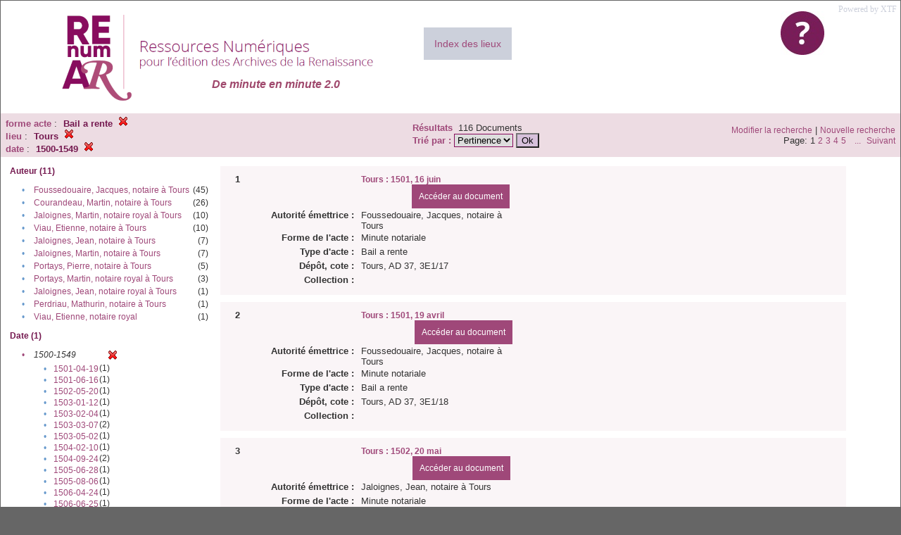

--- FILE ---
content_type: text/html;charset=UTF-8
request_url: https://renumar.univ-tours.fr/xtf/search?f1-genre=Bail%20a%20rente;f3-pubPlace=Tours;f5-date=1500-1549
body_size: 4658
content:

<!DOCTYPE html
  PUBLIC "-//W3C//DTD XHTML 1.0 Transitional//EN" "http://www.w3.org/TR/xhtml1/DTD/xhtml1-transitional.dtd">
<html xmlns="http://www.w3.org/1999/xhtml" xml:lang="en" lang="en"><head><meta http-equiv="Content-Type" content="text/html; charset=UTF-8; charset=UTF-8" /><title>XTF : Résultat de la recherche</title><link rel="stylesheet" href="css/default/results.css" type="text/css" /><link rel="shortcut icon" href="icons/default/favicon.ico" /><script src="script/yui/yahoo-dom-event.js" type="text/javascript"></script><script src="script/yui/connection-min.js" type="text/javascript"></script><script src="https://renumar.univ-tours.fr/xtf/script/jquery.js" type="text/javascript"></script><script src="https://renumar.univ-tours.fr/xtf/script/jquery.cookie.js" type="text/javascript"></script><script src="https://renumar.univ-tours.fr/xtf/script/jquery.ui.all.js" type="text/javascript"></script><script src="https://renumar.univ-tours.fr/xtf/script/jquery.tooltip.js" type="text/javascript"></script><script src="https://renumar.univ-tours.fr/xtf/script/tv.js" type="text/javascript"></script><script type="text/javascript">
               var _paq = window._paq = window._paq || [];
               /* tracker methods like "setCustomDimension" should be called before "trackPageView" */
               _paq.push(['trackPageView']);
               _paq.push(['enableLinkTracking']);
               (function() {
               var u="https://analyseweb.huma-num.fr/";
               _paq.push(['setTrackerUrl', u+'piwik.php']);
               _paq.push(['setSiteId', '404']);
               var d=document, g=d.createElement('script'), s=d.getElementsByTagName('script')[0];
               g.async=true; g.src=u+'piwik.js'; s.parentNode.insertBefore(g,s);
               })();

  var _gaq = _gaq || [];
  _gaq.push(['_setAccount', 'UA-28856262-1']);
  _gaq.push(['_trackPageview']);

  (function() {
    var ga = document.createElement('script'); ga.type = 'text/javascript'; ga.async = true;
    ga.src = ('https:' == document.location.protocol ? 'https://ssl' : 'http://www') + '.google-analytics.com/ga.js';
    var s = document.getElementsByTagName('script')[0]; s.parentNode.insertBefore(ga, s);
  })();

</script></head><body><div class="header">
        <a href=""><img class="your-logo" href="" alt="Renumar" src="icons/default/renumar.png" /></a>
         <a href="http://xtf.cdlib.org/" target="_blank" style="color:#CCD0DB;font-family:Garamond;float:right;margin:5px;">Powered by XTF</a>
         <a href="docs/aide.html" target="_blank" style="float:right;padding:15px;"><img src="icons/default/aide.jpg" /></a>
         <a href="docs/index.html" target="_blank" style="float:left;padding:15px;margin-right:5%;margin-top:3%;font-size:14px;background-color:#CCD0DB;">Index des lieux</a>
        <br class="clear" />
<h1>De minute en minute 2.0</h1>
      </div><div class="resultsHeader"><table><tr><td><div class="query"><div class="label"></div><div class="subQuery">
   
   
   
   
   
   
   
   
   
   
   
   
   
   
   
      
         <b>forme acte</b> :
            <span class="subhit">Bail a rente</span>
          <a href="https://renumar.univ-tours.fr/xtf/search?f3-pubPlace=Tours;f5-date=1500-1549"><img alt="Supprimer le critère de tri" title="Supprimer le critère de tri" src="https://renumar.univ-tours.fr/xtf/icons/default/fermer.png" /></a><br />
         <b>lieu</b> :
            <span class="subhit">Tours</span>
          <a href="https://renumar.univ-tours.fr/xtf/search?f1-genre=Bail a rente;f5-date=1500-1549"><img alt="Supprimer le critère de tri" title="Supprimer le critère de tri" src="https://renumar.univ-tours.fr/xtf/icons/default/fermer.png" /></a><br />
         <b>date</b> :
            <span class="subhit">1500-1549</span>
          <a href="https://renumar.univ-tours.fr/xtf/search?f1-genre=Bail a rente;f3-pubPlace=Tours"><img alt="Supprimer le critère de tri" title="Supprimer le critère de tri" src="https://renumar.univ-tours.fr/xtf/icons/default/fermer.png" /></a><br />
      
   
</div></div><td><b>Résultats</b> 
                        <span id="itemCount">116</span> Documents<br /><form method="get" action="https://renumar.univ-tours.fr/xtf/search"><b>Trié par : </b><select size="1" name="sort"><option value="" selected="selected">Pertinence</option><option value="title">Titre</option><option value="creator">Auteur</option><option value="year">Année</option><option value="pubPlace">Lieu</option></select><input type="hidden" name="f1-genre" value="Bail a rente" /><input type="hidden" name="f3-pubPlace" value="Tours" /><input type="hidden" name="f5-date" value="1500-1549" /> <input type="submit" value="Ok" /></form></td></td><td class="right"><a href="https://renumar.univ-tours.fr/xtf/search?f1-genre=Bail a rente;f3-pubPlace=Tours;f5-date=1500-1549;smode=simple-modify">Modifier la recherche</a> | <a href="https://renumar.univ-tours.fr/xtf/search">Nouvelle recherche</a><span class="right"><br />Page: 1 <a href="https://renumar.univ-tours.fr/xtf/search?f1-genre=Bail a rente;f3-pubPlace=Tours;f5-date=1500-1549;startDoc=21">2</a> <a href="https://renumar.univ-tours.fr/xtf/search?f1-genre=Bail a rente;f3-pubPlace=Tours;f5-date=1500-1549;startDoc=41">3</a> <a href="https://renumar.univ-tours.fr/xtf/search?f1-genre=Bail a rente;f3-pubPlace=Tours;f5-date=1500-1549;startDoc=61">4</a> <a href="https://renumar.univ-tours.fr/xtf/search?f1-genre=Bail a rente;f3-pubPlace=Tours;f5-date=1500-1549;startDoc=81">5</a>   <a href="https://renumar.univ-tours.fr/xtf/search?f1-genre=Bail a rente;f3-pubPlace=Tours;f5-date=1500-1549;startDoc=101">...</a>  <a href="https://renumar.univ-tours.fr/xtf/search?f1-genre=Bail a rente;f3-pubPlace=Tours;f5-date=1500-1549;startDoc=21">Suivant</a></span></td></tr></table></div><div class="results"><table><tr><td class="facet"><div class="facet"><div class="facetName">Auteur (11)</div><div class="facetGroup"><table><tr><td class="col1">•</td><td class="col2"><a href="search?f1-genre=Bail a rente;f3-pubPlace=Tours;f5-date=1500-1549;f6-creator=Foussedouaire, Jacques, notaire %C3%A0 Tours">Foussedouaire, Jacques, notaire à Tours</a></td><td class="col3">
                  (45)
               </td></tr><tr><td class="col1">•</td><td class="col2"><a href="search?f1-genre=Bail a rente;f3-pubPlace=Tours;f5-date=1500-1549;f6-creator=Courandeau, Martin, notaire %C3%A0 Tours">Courandeau, Martin, notaire à Tours</a></td><td class="col3">
                  (26)
               </td></tr><tr><td class="col1">•</td><td class="col2"><a href="search?f1-genre=Bail a rente;f3-pubPlace=Tours;f5-date=1500-1549;f6-creator=Jaloignes, Martin, notaire royal %C3%A0 Tours">Jaloignes, Martin, notaire royal à Tours</a></td><td class="col3">
                  (10)
               </td></tr><tr><td class="col1">•</td><td class="col2"><a href="search?f1-genre=Bail a rente;f3-pubPlace=Tours;f5-date=1500-1549;f6-creator=Viau, Etienne, notaire %C3%A0 Tours">Viau, Etienne, notaire à Tours</a></td><td class="col3">
                  (10)
               </td></tr><tr><td class="col1">•</td><td class="col2"><a href="search?f1-genre=Bail a rente;f3-pubPlace=Tours;f5-date=1500-1549;f6-creator=Jaloignes, Jean, notaire %C3%A0 Tours">Jaloignes, Jean, notaire à Tours</a></td><td class="col3">
                  (7)
               </td></tr><tr><td class="col1">•</td><td class="col2"><a href="search?f1-genre=Bail a rente;f3-pubPlace=Tours;f5-date=1500-1549;f6-creator=Jaloignes, Martin, notaire %C3%A0 Tours">Jaloignes, Martin, notaire à Tours</a></td><td class="col3">
                  (7)
               </td></tr><tr><td class="col1">•</td><td class="col2"><a href="search?f1-genre=Bail a rente;f3-pubPlace=Tours;f5-date=1500-1549;f6-creator=Portays, Pierre, notaire %C3%A0 Tours">Portays, Pierre, notaire à Tours</a></td><td class="col3">
                  (5)
               </td></tr><tr><td class="col1">•</td><td class="col2"><a href="search?f1-genre=Bail a rente;f3-pubPlace=Tours;f5-date=1500-1549;f6-creator=Portays, Martin, notaire royal %C3%A0 Tours">Portays, Martin, notaire royal à Tours</a></td><td class="col3">
                  (3)
               </td></tr><tr><td class="col1">•</td><td class="col2"><a href="search?f1-genre=Bail a rente;f3-pubPlace=Tours;f5-date=1500-1549;f6-creator=Jaloignes, Jean, notaire royal %C3%A0 Tours">Jaloignes, Jean, notaire royal à Tours</a></td><td class="col3">
                  (1)
               </td></tr><tr><td class="col1">•</td><td class="col2"><a href="search?f1-genre=Bail a rente;f3-pubPlace=Tours;f5-date=1500-1549;f6-creator=Perdriau, Mathurin, notaire %C3%A0 Tours">Perdriau, Mathurin, notaire à Tours</a></td><td class="col3">
                  (1)
               </td></tr><tr><td class="col1">•</td><td class="col2"><a href="search?f1-genre=Bail a rente;f3-pubPlace=Tours;f5-date=1500-1549;f6-creator=Viau, Etienne, notaire royal">Viau, Etienne, notaire royal</a></td><td class="col3">
                  (1)
               </td></tr></table></div></div><div class="facet"><div class="facetName">Date (1)</div><div class="facetGroup"><table><tr><td class="col1"><a href="search?f1-genre=Bail a rente;f3-pubPlace=Tours">

                     •
                  </a></td><td class="col2"><em>1500-1549</em></td><td class="col3"><a href="search?f1-genre=Bail a rente;f3-pubPlace=Tours"><img alt="Supprimer le critère de tri" title="Supprimer le critère de tri" src="https://renumar.univ-tours.fr/xtf/icons/default/fermer.png" /></a></td></tr><tr><td class="col1"></td><td class="col2" colspan="2"><div class="facetSubGroup"><table border="0" cellspacing="0" cellpadding="0"><tr><td class="col1">•</td><td class="col2"><a href="search?f1-genre=Bail a rente;f3-pubPlace=Tours;f4-date=1500-1549::1501-04-19">1501-04-19</a></td><td class="col3">
                  (1)
               </td></tr><tr><td class="col1">•</td><td class="col2"><a href="search?f1-genre=Bail a rente;f3-pubPlace=Tours;f4-date=1500-1549::1501-06-16">1501-06-16</a></td><td class="col3">
                  (1)
               </td></tr><tr><td class="col1">•</td><td class="col2"><a href="search?f1-genre=Bail a rente;f3-pubPlace=Tours;f4-date=1500-1549::1502-05-20">1502-05-20</a></td><td class="col3">
                  (1)
               </td></tr><tr><td class="col1">•</td><td class="col2"><a href="search?f1-genre=Bail a rente;f3-pubPlace=Tours;f4-date=1500-1549::1503-01-12">1503-01-12</a></td><td class="col3">
                  (1)
               </td></tr><tr><td class="col1">•</td><td class="col2"><a href="search?f1-genre=Bail a rente;f3-pubPlace=Tours;f4-date=1500-1549::1503-02-04">1503-02-04</a></td><td class="col3">
                  (1)
               </td></tr><tr><td class="col1">•</td><td class="col2"><a href="search?f1-genre=Bail a rente;f3-pubPlace=Tours;f4-date=1500-1549::1503-03-07">1503-03-07</a></td><td class="col3">
                  (2)
               </td></tr><tr><td class="col1">•</td><td class="col2"><a href="search?f1-genre=Bail a rente;f3-pubPlace=Tours;f4-date=1500-1549::1503-05-02">1503-05-02</a></td><td class="col3">
                  (1)
               </td></tr><tr><td class="col1">•</td><td class="col2"><a href="search?f1-genre=Bail a rente;f3-pubPlace=Tours;f4-date=1500-1549::1504-02-10">1504-02-10</a></td><td class="col3">
                  (1)
               </td></tr><tr><td class="col1">•</td><td class="col2"><a href="search?f1-genre=Bail a rente;f3-pubPlace=Tours;f4-date=1500-1549::1504-09-24">1504-09-24</a></td><td class="col3">
                  (2)
               </td></tr><tr><td class="col1">•</td><td class="col2"><a href="search?f1-genre=Bail a rente;f3-pubPlace=Tours;f4-date=1500-1549::1505-06-28">1505-06-28</a></td><td class="col3">
                  (1)
               </td></tr><tr><td class="col1">•</td><td class="col2"><a href="search?f1-genre=Bail a rente;f3-pubPlace=Tours;f4-date=1500-1549::1505-08-06">1505-08-06</a></td><td class="col3">
                  (1)
               </td></tr><tr><td class="col1">•</td><td class="col2"><a href="search?f1-genre=Bail a rente;f3-pubPlace=Tours;f4-date=1500-1549::1506-04-24">1506-04-24</a></td><td class="col3">
                  (1)
               </td></tr><tr><td class="col1">•</td><td class="col2"><a href="search?f1-genre=Bail a rente;f3-pubPlace=Tours;f4-date=1500-1549::1506-06-25">1506-06-25</a></td><td class="col3">
                  (1)
               </td></tr><tr><td class="col1">•</td><td class="col2"><a href="search?f1-genre=Bail a rente;f3-pubPlace=Tours;f4-date=1500-1549::1506-31-12">1506-31-12</a></td><td class="col3">
                  (1)
               </td></tr><tr><td class="col1">•</td><td class="col2"><a href="search?f1-genre=Bail a rente;f3-pubPlace=Tours;f4-date=1500-1549::1507-09-17">1507-09-17</a></td><td class="col3">
                  (1)
               </td></tr><tr><td class="col1">•</td><td class="col2"><a href="search?f1-genre=Bail a rente;f3-pubPlace=Tours;f4-date=1500-1549::1508-01-15">1508-01-15</a></td><td class="col3">
                  (1)
               </td></tr><tr><td class="col1">•</td><td class="col2"><a href="search?f1-genre=Bail a rente;f3-pubPlace=Tours;f4-date=1500-1549::1508-10-31">1508-10-31</a></td><td class="col3">
                  (1)
               </td></tr><tr><td class="col1">•</td><td class="col2"><a href="search?f1-genre=Bail a rente;f3-pubPlace=Tours;f4-date=1500-1549::1508-12-10">1508-12-10</a></td><td class="col3">
                  (1)
               </td></tr><tr><td class="col1">•</td><td class="col2"><a href="search?f1-genre=Bail a rente;f3-pubPlace=Tours;f4-date=1500-1549::1508-12-12">1508-12-12</a></td><td class="col3">
                  (1)
               </td></tr><tr><td class="col1">•</td><td class="col2"><a href="search?f1-genre=Bail a rente;f3-pubPlace=Tours;f4-date=1500-1549::1509-01-15">1509-01-15</a></td><td class="col3">
                  (1)
               </td></tr><tr><td class="col1">•</td><td class="col2"><a href="search?f1-genre=Bail a rente;f3-pubPlace=Tours;f4-date=1500-1549::1509-03-19">1509-03-19</a></td><td class="col3">
                  (2)
               </td></tr><tr><td class="col1">•</td><td class="col2"><a href="search?f1-genre=Bail a rente;f3-pubPlace=Tours;f4-date=1500-1549::1509-03-24">1509-03-24</a></td><td class="col3">
                  (1)
               </td></tr><tr><td class="col1">•</td><td class="col2"><a href="search?f1-genre=Bail a rente;f3-pubPlace=Tours;f4-date=1500-1549::1509-10-19">1509-10-19</a></td><td class="col3">
                  (1)
               </td></tr><tr><td class="col1">•</td><td class="col2"><a href="search?f1-genre=Bail a rente;f3-pubPlace=Tours;f4-date=1500-1549::1512-01-15">1512-01-15</a></td><td class="col3">
                  (1)
               </td></tr><tr><td class="col1">•</td><td class="col2"><a href="search?f1-genre=Bail a rente;f3-pubPlace=Tours;f4-date=1500-1549::1512-10-07">1512-10-07</a></td><td class="col3">
                  (1)
               </td></tr><tr><td class="col1">•</td><td class="col2"><a href="search?f1-genre=Bail a rente;f3-pubPlace=Tours;f4-date=1500-1549::1515-04-20">1515-04-20</a></td><td class="col3">
                  (1)
               </td></tr><tr><td class="col1">•</td><td class="col2"><a href="search?f1-genre=Bail a rente;f3-pubPlace=Tours;f4-date=1500-1549::1515-05-05">1515-05-05</a></td><td class="col3">
                  (1)
               </td></tr><tr><td class="col1">•</td><td class="col2"><a href="search?f1-genre=Bail a rente;f3-pubPlace=Tours;f4-date=1500-1549::1515-05-23">1515-05-23</a></td><td class="col3">
                  (1)
               </td></tr><tr><td class="col1">•</td><td class="col2"><a href="search?f1-genre=Bail a rente;f3-pubPlace=Tours;f4-date=1500-1549::1515-09-21">1515-09-21</a></td><td class="col3">
                  (1)
               </td></tr><tr><td class="col1">•</td><td class="col2"><a href="search?f1-genre=Bail a rente;f3-pubPlace=Tours;f4-date=1500-1549::1515-11-05">1515-11-05</a></td><td class="col3">
                  (1)
               </td></tr><tr><td class="col1">•</td><td class="col2"><a href="search?f1-genre=Bail a rente;f3-pubPlace=Tours;f4-date=1500-1549::1516-06-03">1516-06-03</a></td><td class="col3">
                  (1)
               </td></tr><tr><td class="col1">•</td><td class="col2"><a href="search?f1-genre=Bail a rente;f3-pubPlace=Tours;f4-date=1500-1549::1516-09-01">1516-09-01</a></td><td class="col3">
                  (2)
               </td></tr><tr><td class="col1">•</td><td class="col2"><a href="search?f1-genre=Bail a rente;f3-pubPlace=Tours;f4-date=1500-1549::1516-12-27">1516-12-27</a></td><td class="col3">
                  (1)
               </td></tr><tr><td class="col1">•</td><td class="col2"><a href="search?f1-genre=Bail a rente;f3-pubPlace=Tours;f4-date=1500-1549::1517-03-14">1517-03-14</a></td><td class="col3">
                  (1)
               </td></tr><tr><td class="col1">•</td><td class="col2"><a href="search?f1-genre=Bail a rente;f3-pubPlace=Tours;f4-date=1500-1549::1517-03-15">1517-03-15</a></td><td class="col3">
                  (1)
               </td></tr><tr><td class="col1">•</td><td class="col2"><a href="search?f1-genre=Bail a rente;f3-pubPlace=Tours;f4-date=1500-1549::1518-04-12">1518-04-12</a></td><td class="col3">
                  (1)
               </td></tr><tr><td class="col1">•</td><td class="col2"><a href="search?f1-genre=Bail a rente;f3-pubPlace=Tours;f4-date=1500-1549::1518-12-06">1518-12-06</a></td><td class="col3">
                  (1)
               </td></tr><tr><td class="col1">•</td><td class="col2"><a href="search?f1-genre=Bail a rente;f3-pubPlace=Tours;f4-date=1500-1549::1519-02-10">1519-02-10</a></td><td class="col3">
                  (1)
               </td></tr><tr><td class="col1">•</td><td class="col2"><a href="search?f1-genre=Bail a rente;f3-pubPlace=Tours;f4-date=1500-1549::1519-04-10">1519-04-10</a></td><td class="col3">
                  (1)
               </td></tr><tr><td class="col1">•</td><td class="col2"><a href="search?f1-genre=Bail a rente;f3-pubPlace=Tours;f4-date=1500-1549::1520-02-25">1520-02-25</a></td><td class="col3">
                  (2)
               </td></tr><tr><td class="col1">•</td><td class="col2"><a href="search?f1-genre=Bail a rente;f3-pubPlace=Tours;f4-date=1500-1549::1521-07-04">1521-07-04</a></td><td class="col3">
                  (1)
               </td></tr><tr><td class="col1">•</td><td class="col2"><a href="search?f1-genre=Bail a rente;f3-pubPlace=Tours;f4-date=1500-1549::1521-09-02">1521-09-02</a></td><td class="col3">
                  (1)
               </td></tr><tr><td class="col1">•</td><td class="col2"><a href="search?f1-genre=Bail a rente;f3-pubPlace=Tours;f4-date=1500-1549::1521-12-14">1521-12-14</a></td><td class="col3">
                  (1)
               </td></tr><tr><td class="col1">•</td><td class="col2"><a href="search?f1-genre=Bail a rente;f3-pubPlace=Tours;f4-date=1500-1549::1522-02-03">1522-02-03</a></td><td class="col3">
                  (1)
               </td></tr><tr><td class="col1">•</td><td class="col2"><a href="search?f1-genre=Bail a rente;f3-pubPlace=Tours;f4-date=1500-1549::1522-02-08">1522-02-08</a></td><td class="col3">
                  (1)
               </td></tr><tr><td class="col1">•</td><td class="col2"><a href="search?f1-genre=Bail a rente;f3-pubPlace=Tours;f4-date=1500-1549::1522-02-18">1522-02-18</a></td><td class="col3">
                  (1)
               </td></tr><tr><td class="col1">•</td><td class="col2"><a href="search?f1-genre=Bail a rente;f3-pubPlace=Tours;f4-date=1500-1549::1522-02-25">1522-02-25</a></td><td class="col3">
                  (1)
               </td></tr><tr><td class="col1">•</td><td class="col2"><a href="search?f1-genre=Bail a rente;f3-pubPlace=Tours;f4-date=1500-1549::1522-03-03">1522-03-03</a></td><td class="col3">
                  (1)
               </td></tr><tr><td class="col1">•</td><td class="col2"><a href="search?f1-genre=Bail a rente;f3-pubPlace=Tours;f4-date=1500-1549::1522-03-07">1522-03-07</a></td><td class="col3">
                  (2)
               </td></tr><tr><td class="col1">•</td><td class="col2"><a href="search?f1-genre=Bail a rente;f3-pubPlace=Tours;f4-date=1500-1549::1522-03-08">1522-03-08</a></td><td class="col3">
                  (1)
               </td></tr><tr><td class="col1">•</td><td class="col2"><a href="search?f1-genre=Bail a rente;f3-pubPlace=Tours;f4-date=1500-1549::1522-03-18">1522-03-18</a></td><td class="col3">
                  (1)
               </td></tr><tr><td class="col1">•</td><td class="col2"><a href="search?f1-genre=Bail a rente;f3-pubPlace=Tours;f4-date=1500-1549::1522-03-28">1522-03-28</a></td><td class="col3">
                  (1)
               </td></tr><tr><td class="col1">•</td><td class="col2"><a href="search?f1-genre=Bail a rente;f3-pubPlace=Tours;f4-date=1500-1549::1522-06-03">1522-06-03</a></td><td class="col3">
                  (1)
               </td></tr><tr><td class="col1">•</td><td class="col2"><a href="search?f1-genre=Bail a rente;f3-pubPlace=Tours;f4-date=1500-1549::1522-06-26">1522-06-26</a></td><td class="col3">
                  (1)
               </td></tr><tr><td class="col1">•</td><td class="col2"><a href="search?f1-genre=Bail a rente;f3-pubPlace=Tours;f4-date=1500-1549::1522-07-15">1522-07-15</a></td><td class="col3">
                  (1)
               </td></tr><tr><td class="col1">•</td><td class="col2"><a href="search?f1-genre=Bail a rente;f3-pubPlace=Tours;f4-date=1500-1549::1522-07-24">1522-07-24</a></td><td class="col3">
                  (1)
               </td></tr><tr><td class="col1">•</td><td class="col2"><a href="search?f1-genre=Bail a rente;f3-pubPlace=Tours;f4-date=1500-1549::1523-01-12">1523-01-12</a></td><td class="col3">
                  (1)
               </td></tr><tr><td class="col1">•</td><td class="col2"><a href="search?f1-genre=Bail a rente;f3-pubPlace=Tours;f4-date=1500-1549::1523-04-01">1523-04-01</a></td><td class="col3">
                  (1)
               </td></tr><tr><td class="col1">•</td><td class="col2"><a href="search?f1-genre=Bail a rente;f3-pubPlace=Tours;f4-date=1500-1549::1523-04-13">1523-04-13</a></td><td class="col3">
                  (1)
               </td></tr><tr><td class="col1">•</td><td class="col2"><a href="search?f1-genre=Bail a rente;f3-pubPlace=Tours;f4-date=1500-1549::1523-07-19">1523-07-19</a></td><td class="col3">
                  (1)
               </td></tr><tr><td class="col1">•</td><td class="col2"><a href="search?f1-genre=Bail a rente;f3-pubPlace=Tours;f4-date=1500-1549::1524-08-10">1524-08-10</a></td><td class="col3">
                  (1)
               </td></tr><tr><td class="col1">•</td><td class="col2"><a href="search?f1-genre=Bail a rente;f3-pubPlace=Tours;f4-date=1500-1549::1524-08-13">1524-08-13</a></td><td class="col3">
                  (1)
               </td></tr><tr><td class="col1">•</td><td class="col2"><a href="search?f1-genre=Bail a rente;f3-pubPlace=Tours;f4-date=1500-1549::1524-08-25">1524-08-25</a></td><td class="col3">
                  (1)
               </td></tr><tr><td class="col1">•</td><td class="col2"><a href="search?f1-genre=Bail a rente;f3-pubPlace=Tours;f4-date=1500-1549::1524-12-29">1524-12-29</a></td><td class="col3">
                  (1)
               </td></tr><tr><td class="col1">•</td><td class="col2"><a href="search?f1-genre=Bail a rente;f3-pubPlace=Tours;f4-date=1500-1549::1525-01-08">1525-01-08</a></td><td class="col3">
                  (1)
               </td></tr><tr><td class="col1">•</td><td class="col2"><a href="search?f1-genre=Bail a rente;f3-pubPlace=Tours;f4-date=1500-1549::1525-02-20">1525-02-20</a></td><td class="col3">
                  (1)
               </td></tr><tr><td class="col1">•</td><td class="col2"><a href="search?f1-genre=Bail a rente;f3-pubPlace=Tours;f4-date=1500-1549::1525-04-21">1525-04-21</a></td><td class="col3">
                  (3)
               </td></tr><tr><td class="col1">•</td><td class="col2"><a href="search?f1-genre=Bail a rente;f3-pubPlace=Tours;f4-date=1500-1549::1525-04-27">1525-04-27</a></td><td class="col3">
                  (1)
               </td></tr><tr><td class="col1">•</td><td class="col2"><a href="search?f1-genre=Bail a rente;f3-pubPlace=Tours;f4-date=1500-1549::1525-05-05">1525-05-05</a></td><td class="col3">
                  (1)
               </td></tr><tr><td class="col1">•</td><td class="col2"><a href="search?f1-genre=Bail a rente;f3-pubPlace=Tours;f4-date=1500-1549::1525-05-06">1525-05-06</a></td><td class="col3">
                  (1)
               </td></tr><tr><td class="col1">•</td><td class="col2"><a href="search?f1-genre=Bail a rente;f3-pubPlace=Tours;f4-date=1500-1549::1525-05-08">1525-05-08</a></td><td class="col3">
                  (1)
               </td></tr><tr><td class="col1">•</td><td class="col2"><a href="search?f1-genre=Bail a rente;f3-pubPlace=Tours;f4-date=1500-1549::1525-05-11">1525-05-11</a></td><td class="col3">
                  (1)
               </td></tr><tr><td class="col1">•</td><td class="col2"><a href="search?f1-genre=Bail a rente;f3-pubPlace=Tours;f4-date=1500-1549::1525-09-01">1525-09-01</a></td><td class="col3">
                  (1)
               </td></tr><tr><td class="col1">•</td><td class="col2"><a href="search?f1-genre=Bail a rente;f3-pubPlace=Tours;f4-date=1500-1549::1525-10-16">1525-10-16</a></td><td class="col3">
                  (1)
               </td></tr><tr><td class="col1">•</td><td class="col2"><a href="search?f1-genre=Bail a rente;f3-pubPlace=Tours;f4-date=1500-1549::1525-10-18">1525-10-18</a></td><td class="col3">
                  (1)
               </td></tr><tr><td class="col1">•</td><td class="col2"><a href="search?f1-genre=Bail a rente;f3-pubPlace=Tours;f4-date=1500-1549::1525-11-27">1525-11-27</a></td><td class="col3">
                  (1)
               </td></tr><tr><td class="col1">•</td><td class="col2"><a href="search?f1-genre=Bail a rente;f3-pubPlace=Tours;f4-date=1500-1549::1525-12-02">1525-12-02</a></td><td class="col3">
                  (1)
               </td></tr><tr><td class="col1">•</td><td class="col2"><a href="search?f1-genre=Bail a rente;f3-pubPlace=Tours;f4-date=1500-1549::1525-12-13">1525-12-13</a></td><td class="col3">
                  (1)
               </td></tr><tr><td class="col1">•</td><td class="col2"><a href="search?f1-genre=Bail a rente;f3-pubPlace=Tours;f4-date=1500-1549::1526-01-09">1526-01-09</a></td><td class="col3">
                  (1)
               </td></tr><tr><td class="col1">•</td><td class="col2"><a href="search?f1-genre=Bail a rente;f3-pubPlace=Tours;f4-date=1500-1549::1526-02-28">1526-02-28</a></td><td class="col3">
                  (1)
               </td></tr><tr><td class="col1">•</td><td class="col2"><a href="search?f1-genre=Bail a rente;f3-pubPlace=Tours;f4-date=1500-1549::1526-03-05">1526-03-05</a></td><td class="col3">
                  (1)
               </td></tr><tr><td class="col1">•</td><td class="col2"><a href="search?f1-genre=Bail a rente;f3-pubPlace=Tours;f4-date=1500-1549::1526-03-09">1526-03-09</a></td><td class="col3">
                  (1)
               </td></tr><tr><td class="col1">•</td><td class="col2"><a href="search?f1-genre=Bail a rente;f3-pubPlace=Tours;f4-date=1500-1549::1526-11-30">1526-11-30</a></td><td class="col3">
                  (1)
               </td></tr><tr><td class="col1">•</td><td class="col2"><a href="search?f1-genre=Bail a rente;f3-pubPlace=Tours;f4-date=1500-1549::1527-01-23">1527-01-23</a></td><td class="col3">
                  (1)
               </td></tr><tr><td class="col1">•</td><td class="col2"><a href="search?f1-genre=Bail a rente;f3-pubPlace=Tours;f4-date=1500-1549::1527-01-30">1527-01-30</a></td><td class="col3">
                  (1)
               </td></tr><tr><td class="col1">•</td><td class="col2"><a href="search?f1-genre=Bail a rente;f3-pubPlace=Tours;f4-date=1500-1549::1527-11-15">1527-11-15</a></td><td class="col3">
                  (1)
               </td></tr><tr><td class="col1">•</td><td class="col2"><a href="search?f1-genre=Bail a rente;f3-pubPlace=Tours;f4-date=1500-1549::1530-04-19">1530-04-19</a></td><td class="col3">
                  (1)
               </td></tr><tr><td class="col1">•</td><td class="col2"><a href="search?f1-genre=Bail a rente;f3-pubPlace=Tours;f4-date=1500-1549::1530-06-02">1530-06-02</a></td><td class="col3">
                  (1)
               </td></tr><tr><td class="col1">•</td><td class="col2"><a href="search?f1-genre=Bail a rente;f3-pubPlace=Tours;f4-date=1500-1549::1530-08-24">1530-08-24</a></td><td class="col3">
                  (1)
               </td></tr><tr><td class="col1">•</td><td class="col2"><a href="search?f1-genre=Bail a rente;f3-pubPlace=Tours;f4-date=1500-1549::1530-09-17">1530-09-17</a></td><td class="col3">
                  (1)
               </td></tr><tr><td class="col1">•</td><td class="col2"><a href="search?f1-genre=Bail a rente;f3-pubPlace=Tours;f4-date=1500-1549::1532-02-13">1532-02-13</a></td><td class="col3">
                  (1)
               </td></tr><tr><td class="col1">•</td><td class="col2"><a href="search?f1-genre=Bail a rente;f3-pubPlace=Tours;f4-date=1500-1549::1532-03-04">1532-03-04</a></td><td class="col3">
                  (1)
               </td></tr><tr><td class="col1">•</td><td class="col2"><a href="search?f1-genre=Bail a rente;f3-pubPlace=Tours;f4-date=1500-1549::1534-09-13">1534-09-13</a></td><td class="col3">
                  (1)
               </td></tr><tr><td class="col1">•</td><td class="col2"><a href="search?f1-genre=Bail a rente;f3-pubPlace=Tours;f4-date=1500-1549::1535-05-28">1535-05-28</a></td><td class="col3">
                  (1)
               </td></tr><tr><td class="col1">•</td><td class="col2"><a href="search?f1-genre=Bail a rente;f3-pubPlace=Tours;f4-date=1500-1549::1536-03-20">1536-03-20</a></td><td class="col3">
                  (1)
               </td></tr><tr><td class="col1">•</td><td class="col2"><a href="search?f1-genre=Bail a rente;f3-pubPlace=Tours;f4-date=1500-1549::1536-08-07">1536-08-07</a></td><td class="col3">
                  (1)
               </td></tr><tr><td class="col1">•</td><td class="col2"><a href="search?f1-genre=Bail a rente;f3-pubPlace=Tours;f4-date=1500-1549::1536-09-02">1536-09-02</a></td><td class="col3">
                  (1)
               </td></tr><tr><td class="col1">•</td><td class="col2"><a href="search?f1-genre=Bail a rente;f3-pubPlace=Tours;f4-date=1500-1549::1538-01-15">1538-01-15</a></td><td class="col3">
                  (1)
               </td></tr><tr><td class="col1">•</td><td class="col2"><a href="search?f1-genre=Bail a rente;f3-pubPlace=Tours;f4-date=1500-1549::1538-01-30">1538-01-30</a></td><td class="col3">
                  (1)
               </td></tr><tr><td class="col1">•</td><td class="col2"><a href="search?f1-genre=Bail a rente;f3-pubPlace=Tours;f4-date=1500-1549::1538-03-02">1538-03-02</a></td><td class="col3">
                  (1)
               </td></tr><tr><td class="col1">•</td><td class="col2"><a href="search?f1-genre=Bail a rente;f3-pubPlace=Tours;f4-date=1500-1549::1538-04-08">1538-04-08</a></td><td class="col3">
                  (1)
               </td></tr><tr><td class="col1">•</td><td class="col2"><a href="search?f1-genre=Bail a rente;f3-pubPlace=Tours;f4-date=1500-1549::1543-09-05">1543-09-05</a></td><td class="col3">
                  (1)
               </td></tr><tr><td class="col1">•</td><td class="col2"><a href="search?f1-genre=Bail a rente;f3-pubPlace=Tours;f4-date=1500-1549::1544-05-03">1544-05-03</a></td><td class="col3">
                  (1)
               </td></tr><tr><td class="col1">•</td><td class="col2"><a href="search?f1-genre=Bail a rente;f3-pubPlace=Tours;f4-date=1500-1549::1544-05-12">1544-05-12</a></td><td class="col3">
                  (1)
               </td></tr><tr><td class="col1">•</td><td class="col2"><a href="search?f1-genre=Bail a rente;f3-pubPlace=Tours;f4-date=1500-1549::1544-06-03">1544-06-03</a></td><td class="col3">
                  (1)
               </td></tr><tr><td class="col1">•</td><td class="col2"><a href="search?f1-genre=Bail a rente;f3-pubPlace=Tours;f4-date=1500-1549::1546-11-13">1546-11-13</a></td><td class="col3">
                  (1)
               </td></tr><tr><td class="col1">•</td><td class="col2"><a href="search?f1-genre=Bail a rente;f3-pubPlace=Tours;f4-date=1500-1549::1546-11-19">1546-11-19</a></td><td class="col3">
                  (1)
               </td></tr><tr><td class="col1">•</td><td class="col2"><a href="search?f1-genre=Bail a rente;f3-pubPlace=Tours;f4-date=1500-1549::1546-12-21">1546-12-21</a></td><td class="col3">
                  (1)
               </td></tr></table></div></td></tr></table></div></div><div class="facet"><div class="facetName">Forme de l'acte (3)</div><div class="facetGroup"><table><tr><td class="col1">•</td><td class="col2"><a href="search?f1-genre=Bail a rente;f3-pubPlace=Tours;f5-date=1500-1549;f6-nature=Minute notariale">Minute notariale</a></td><td class="col3">
                  (111)
               </td></tr><tr><td class="col1">•</td><td class="col2"><a href="search?f1-genre=Bail a rente;f3-pubPlace=Tours;f5-date=1500-1549;f6-nature=Pi%C3%A8ce comptable">Pièce comptable</a></td><td class="col3">
                  (3)
               </td></tr><tr><td class="col1">•</td><td class="col2"><a href="search?f1-genre=Bail a rente;f3-pubPlace=Tours;f5-date=1500-1549"></a></td><td class="col3">
                  (2)
               </td></tr></table></div></div><div class="facet"><div class="facetName">Type d'acte (1)</div><div class="facetGroup"><table><tr><td class="col1">•</td><td class="col2"><i>Bail a rente</i></td><td class="col3"><a href="search?f3-pubPlace=Tours;f5-date=1500-1549"><img alt="Supprimer le critère de tri" title="Supprimer le critère de tri" src="https://renumar.univ-tours.fr/xtf/icons/default/fermer.png" /></a></td></tr></table></div></div><div class="facet"><div class="facetName"></div><div class="facetGroup"><table></table></div></div><div class="facet"><div class="facetName">Lieu</div><div class="facetGroup"><table></table></div></div><div class="facet"><div class="facetName"></div><div class="facetGroup"><table></table></div></div><div class="facet"><div class="facetName"></div><div class="facetGroup"><table></table></div></div><div class="facet"><div class="facetName">Sujet (1)</div><div class="facetGroup"><table><tr><td class="col1">•</td><td class="col2"><a href="search?f1-genre=Bail a rente;f3-pubPlace=Tours;f5-date=1500-1549"></a></td><td class="col3">
                  (116)
               </td></tr></table></div></div><div class="facet"><div class="facetName"></div><div class="facetGroup"><table></table></div></div></td><td class="docHit"><div id="main_1" class="docHit"><table cellspacing="0"><tr height="25px;"><td class="col1"><b>1</b></td><td class="col2" style="min-width:160px;"></td><td class="col3"><a href="https://renumar.univ-tours.fr/xtf/view?docId=tei/TIPO630587.xml;chunk.id=n1;toc.depth=1;toc.id=n1;brand=default"><strong>Tours : 1501, 16 juin</strong></a> <a style="background-color:#9f4879;color:white;float:right;padding:10px;" href="https://renumar.univ-tours.fr/xtf/view?docId=tei/TIPO630587.xml;chunk.id=n1;toc.depth=1;toc.id=n1;brand=default">
                     Accéder au document</a></td></tr><tr height="20px;"><td class="col1"> </td><td class="col2"><b>Autorité émettrice :  </b></td><td class="col3">Foussedouaire, Jacques, notaire à Tours</td></tr><tr height="20px;"><td class="col1"> </td><td class="col2"><b>Forme de l'acte :  </b></td><td class="col3">Minute notariale</td></tr><tr height="20px;"><td class="col1"> </td><td class="col2"><b>Type d'acte :  </b></td><td class="col3">Bail a rente</td></tr><tr height="20px;"><td class="col1"> </td><td class="col2"><b>Dépôt, cote :  </b></td><td class="col3">Tours, AD 37, 3E1/17</td></tr><!-- Encodage:  --><tr height="20px;"><td class="col1"> </td><td class="col2"><b>Collection :  </b></td><td class="col3"><a href="https://renumar.univ-tours.fr/xtf/search?subject=;subject-join=exact;smode=simple;rmode=none;style=;brand=default"></a></td><td class="col4"> </td></tr></table></div><div id="main_2" class="docHit"><table cellspacing="0"><tr height="25px;"><td class="col1"><b>2</b></td><td class="col2" style="min-width:160px;"></td><td class="col3"><a href="https://renumar.univ-tours.fr/xtf/view?docId=tei/TIPO477313.xml;chunk.id=n1;toc.depth=1;toc.id=n1;brand=default"><strong>Tours : 1501, 19 avril</strong></a> <a style="background-color:#9f4879;color:white;float:right;padding:10px;" href="https://renumar.univ-tours.fr/xtf/view?docId=tei/TIPO477313.xml;chunk.id=n1;toc.depth=1;toc.id=n1;brand=default">
                     Accéder au document</a></td></tr><tr height="20px;"><td class="col1"> </td><td class="col2"><b>Autorité émettrice :  </b></td><td class="col3">Foussedouaire, Jacques, notaire à Tours</td></tr><tr height="20px;"><td class="col1"> </td><td class="col2"><b>Forme de l'acte :  </b></td><td class="col3">Minute notariale</td></tr><tr height="20px;"><td class="col1"> </td><td class="col2"><b>Type d'acte :  </b></td><td class="col3">Bail a rente</td></tr><tr height="20px;"><td class="col1"> </td><td class="col2"><b>Dépôt, cote :  </b></td><td class="col3">Tours, AD 37, 3E1/18</td></tr><!-- Encodage:  --><tr height="20px;"><td class="col1"> </td><td class="col2"><b>Collection :  </b></td><td class="col3"><a href="https://renumar.univ-tours.fr/xtf/search?subject=;subject-join=exact;smode=simple;rmode=none;style=;brand=default"></a></td><td class="col4"> </td></tr></table></div><div id="main_3" class="docHit"><table cellspacing="0"><tr height="25px;"><td class="col1"><b>3</b></td><td class="col2" style="min-width:160px;"></td><td class="col3"><a href="https://renumar.univ-tours.fr/xtf/view?docId=tei/TIPO472746.xml;chunk.id=n1;toc.depth=1;toc.id=n1;brand=default"><strong>Tours : 1502, 20 mai</strong></a> <a style="background-color:#9f4879;color:white;float:right;padding:10px;" href="https://renumar.univ-tours.fr/xtf/view?docId=tei/TIPO472746.xml;chunk.id=n1;toc.depth=1;toc.id=n1;brand=default">
                     Accéder au document</a></td></tr><tr height="20px;"><td class="col1"> </td><td class="col2"><b>Autorité émettrice :  </b></td><td class="col3">Jaloignes, Jean, notaire à Tours</td></tr><tr height="20px;"><td class="col1"> </td><td class="col2"><b>Forme de l'acte :  </b></td><td class="col3">Minute notariale</td></tr><tr height="20px;"><td class="col1"> </td><td class="col2"><b>Type d'acte :  </b></td><td class="col3">Bail a rente</td></tr><tr height="20px;"><td class="col1"> </td><td class="col2"><b>Dépôt, cote :  </b></td><td class="col3">Tours, AD 37, 3E1/6</td></tr><!-- Encodage:  --><tr height="20px;"><td class="col1"> </td><td class="col2"><b>Collection :  </b></td><td class="col3"><a href="https://renumar.univ-tours.fr/xtf/search?subject=;subject-join=exact;smode=simple;rmode=none;style=;brand=default"></a></td><td class="col4"> </td></tr></table></div><div id="main_4" class="docHit"><table cellspacing="0"><tr height="25px;"><td class="col1"><b>4</b></td><td class="col2" style="min-width:160px;"></td><td class="col3"><a href="https://renumar.univ-tours.fr/xtf/view?docId=tei/TIPO472795.xml;chunk.id=n1;toc.depth=1;toc.id=n1;brand=default"><strong>Tours : 1503, 2 mai</strong></a> <a style="background-color:#9f4879;color:white;float:right;padding:10px;" href="https://renumar.univ-tours.fr/xtf/view?docId=tei/TIPO472795.xml;chunk.id=n1;toc.depth=1;toc.id=n1;brand=default">
                     Accéder au document</a></td></tr><tr height="20px;"><td class="col1"> </td><td class="col2"><b>Autorité émettrice :  </b></td><td class="col3">Jaloignes, Jean, notaire à Tours</td></tr><tr height="20px;"><td class="col1"> </td><td class="col2"><b>Forme de l'acte :  </b></td><td class="col3">Minute notariale</td></tr><tr height="20px;"><td class="col1"> </td><td class="col2"><b>Type d'acte :  </b></td><td class="col3">Bail a rente</td></tr><tr height="20px;"><td class="col1"> </td><td class="col2"><b>Dépôt, cote :  </b></td><td class="col3">Tours, AD 37, 3E1/7</td></tr><!-- Encodage:  --><tr height="20px;"><td class="col1"> </td><td class="col2"><b>Collection :  </b></td><td class="col3"><a href="https://renumar.univ-tours.fr/xtf/search?subject=;subject-join=exact;smode=simple;rmode=none;style=;brand=default"></a></td><td class="col4"> </td></tr></table></div><div id="main_5" class="docHit"><table cellspacing="0"><tr height="25px;"><td class="col1"><b>5</b></td><td class="col2" style="min-width:160px;"></td><td class="col3"><a href="https://renumar.univ-tours.fr/xtf/view?docId=tei/TIPO643845.xml;chunk.id=n1;toc.depth=1;toc.id=n1;brand=default"><strong>Tours : 1503, 7 mars (n. s.)</strong></a> <a style="background-color:#9f4879;color:white;float:right;padding:10px;" href="https://renumar.univ-tours.fr/xtf/view?docId=tei/TIPO643845.xml;chunk.id=n1;toc.depth=1;toc.id=n1;brand=default">
                     Accéder au document</a></td></tr><tr height="20px;"><td class="col1"> </td><td class="col2"><b>Autorité émettrice :  </b></td><td class="col3">Foussedouaire, Jacques, notaire à Tours</td></tr><tr height="20px;"><td class="col1"> </td><td class="col2"><b>Forme de l'acte :  </b></td><td class="col3">Minute notariale</td></tr><tr height="20px;"><td class="col1"> </td><td class="col2"><b>Type d'acte :  </b></td><td class="col3">Bail a rente</td></tr><tr height="20px;"><td class="col1"> </td><td class="col2"><b>Dépôt, cote :  </b></td><td class="col3">Tours, AD 37, 3E1/15</td></tr><!-- Encodage:  --><tr height="20px;"><td class="col1"> </td><td class="col2"><b>Collection :  </b></td><td class="col3"><a href="https://renumar.univ-tours.fr/xtf/search?subject=;subject-join=exact;smode=simple;rmode=none;style=;brand=default"></a></td><td class="col4"> </td></tr></table></div><div id="main_6" class="docHit"><table cellspacing="0"><tr height="25px;"><td class="col1"><b>6</b></td><td class="col2" style="min-width:160px;"></td><td class="col3"><a href="https://renumar.univ-tours.fr/xtf/view?docId=tei/TIPO643846.xml;chunk.id=n1;toc.depth=1;toc.id=n1;brand=default"><strong>Tours : 1503, 7 mars (n. s.)</strong></a> <a style="background-color:#9f4879;color:white;float:right;padding:10px;" href="https://renumar.univ-tours.fr/xtf/view?docId=tei/TIPO643846.xml;chunk.id=n1;toc.depth=1;toc.id=n1;brand=default">
                     Accéder au document</a></td></tr><tr height="20px;"><td class="col1"> </td><td class="col2"><b>Autorité émettrice :  </b></td><td class="col3">Foussedouaire, Jacques, notaire à Tours</td></tr><tr height="20px;"><td class="col1"> </td><td class="col2"><b>Forme de l'acte :  </b></td><td class="col3">Minute notariale</td></tr><tr height="20px;"><td class="col1"> </td><td class="col2"><b>Type d'acte :  </b></td><td class="col3">Bail a rente</td></tr><tr height="20px;"><td class="col1"> </td><td class="col2"><b>Dépôt, cote :  </b></td><td class="col3">Tours, AD 37, 3E1/15</td></tr><!-- Encodage:  --><tr height="20px;"><td class="col1"> </td><td class="col2"><b>Collection :  </b></td><td class="col3"><a href="https://renumar.univ-tours.fr/xtf/search?subject=;subject-join=exact;smode=simple;rmode=none;style=;brand=default"></a></td><td class="col4"> </td></tr></table></div><div id="main_7" class="docHit"><table cellspacing="0"><tr height="25px;"><td class="col1"><b>7</b></td><td class="col2" style="min-width:160px;"></td><td class="col3"><a href="https://renumar.univ-tours.fr/xtf/view?docId=tei/TIPO477387.xml;chunk.id=n1;toc.depth=1;toc.id=n1;brand=default"><strong>Tours : 1503 (n. s.), 4 février</strong></a> <a style="background-color:#9f4879;color:white;float:right;padding:10px;" href="https://renumar.univ-tours.fr/xtf/view?docId=tei/TIPO477387.xml;chunk.id=n1;toc.depth=1;toc.id=n1;brand=default">
                     Accéder au document</a></td></tr><tr height="20px;"><td class="col1"> </td><td class="col2"><b>Autorité émettrice :  </b></td><td class="col3">Foussedouaire, Jacques, notaire à Tours</td></tr><tr height="20px;"><td class="col1"> </td><td class="col2"><b>Forme de l'acte :  </b></td><td class="col3">Minute notariale</td></tr><tr height="20px;"><td class="col1"> </td><td class="col2"><b>Type d'acte :  </b></td><td class="col3">Bail a rente</td></tr><tr height="20px;"><td class="col1"> </td><td class="col2"><b>Dépôt, cote :  </b></td><td class="col3">Tours, AD 37, 3E1/17</td></tr><!-- Encodage:  --><tr height="20px;"><td class="col1"> </td><td class="col2"><b>Collection :  </b></td><td class="col3"><a href="https://renumar.univ-tours.fr/xtf/search?subject=;subject-join=exact;smode=simple;rmode=none;style=;brand=default"></a></td><td class="col4"> </td></tr></table></div><div id="main_8" class="docHit"><table cellspacing="0"><tr height="25px;"><td class="col1"><b>8</b></td><td class="col2" style="min-width:160px;"></td><td class="col3"><a href="https://renumar.univ-tours.fr/xtf/view?docId=tei/TIPO640185.xml;chunk.id=n1;toc.depth=1;toc.id=n1;brand=default"><strong>Tours : 1503 (n.s.), 12 janvier</strong></a> <a style="background-color:#9f4879;color:white;float:right;padding:10px;" href="https://renumar.univ-tours.fr/xtf/view?docId=tei/TIPO640185.xml;chunk.id=n1;toc.depth=1;toc.id=n1;brand=default">
                     Accéder au document</a></td></tr><tr height="20px;"><td class="col1"> </td><td class="col2"><b>Autorité émettrice :  </b></td><td class="col3">Jaloignes, Jean, notaire à Tours</td></tr><tr height="20px;"><td class="col1"> </td><td class="col2"><b>Forme de l'acte :  </b></td><td class="col3">Minute notariale</td></tr><tr height="20px;"><td class="col1"> </td><td class="col2"><b>Type d'acte :  </b></td><td class="col3">Bail a rente</td></tr><tr height="20px;"><td class="col1"> </td><td class="col2"><b>Dépôt, cote :  </b></td><td class="col3">Tours, AD 37, 3E1/6</td></tr><!-- Encodage:  --><tr height="20px;"><td class="col1"> </td><td class="col2"><b>Collection :  </b></td><td class="col3"><a href="https://renumar.univ-tours.fr/xtf/search?subject=;subject-join=exact;smode=simple;rmode=none;style=;brand=default"></a></td><td class="col4"> </td></tr></table></div><div id="main_9" class="docHit"><table cellspacing="0"><tr height="25px;"><td class="col1"><b>9</b></td><td class="col2" style="min-width:160px;"></td><td class="col3"><a href="https://renumar.univ-tours.fr/xtf/view?docId=tei/TIPO472765.xml;chunk.id=n1;toc.depth=1;toc.id=n1;brand=default"><strong>Tours : 1504, 10 février</strong></a> <a style="background-color:#9f4879;color:white;float:right;padding:10px;" href="https://renumar.univ-tours.fr/xtf/view?docId=tei/TIPO472765.xml;chunk.id=n1;toc.depth=1;toc.id=n1;brand=default">
                     Accéder au document</a></td></tr><tr height="20px;"><td class="col1"> </td><td class="col2"><b>Autorité émettrice :  </b></td><td class="col3">Jaloignes, Jean, notaire à Tours</td></tr><tr height="20px;"><td class="col1"> </td><td class="col2"><b>Forme de l'acte :  </b></td><td class="col3">Minute notariale</td></tr><tr height="20px;"><td class="col1"> </td><td class="col2"><b>Type d'acte :  </b></td><td class="col3">Bail a rente</td></tr><tr height="20px;"><td class="col1"> </td><td class="col2"><b>Dépôt, cote :  </b></td><td class="col3">Tours, AD 37, 3E1/6</td></tr><!-- Encodage:  --><tr height="20px;"><td class="col1"> </td><td class="col2"><b>Collection :  </b></td><td class="col3"><a href="https://renumar.univ-tours.fr/xtf/search?subject=;subject-join=exact;smode=simple;rmode=none;style=;brand=default"></a></td><td class="col4"> </td></tr></table></div><div id="main_10" class="docHit"><table cellspacing="0"><tr height="25px;"><td class="col1"><b>10</b></td><td class="col2" style="min-width:160px;"></td><td class="col3"><a href="https://renumar.univ-tours.fr/xtf/view?docId=tei/TIPO642968.xml;chunk.id=n1;toc.depth=1;toc.id=n1;brand=default"><strong>Tours : 1504, 24 septembre</strong></a> <a style="background-color:#9f4879;color:white;float:right;padding:10px;" href="https://renumar.univ-tours.fr/xtf/view?docId=tei/TIPO642968.xml;chunk.id=n1;toc.depth=1;toc.id=n1;brand=default">
                     Accéder au document</a></td></tr><tr height="20px;"><td class="col1"> </td><td class="col2"><b>Autorité émettrice :  </b></td><td class="col3">Foussedouaire, Jacques, notaire à Tours</td></tr><tr height="20px;"><td class="col1"> </td><td class="col2"><b>Forme de l'acte :  </b></td><td class="col3">Minute notariale</td></tr><tr height="20px;"><td class="col1"> </td><td class="col2"><b>Type d'acte :  </b></td><td class="col3">Bail a rente</td></tr><tr height="20px;"><td class="col1"> </td><td class="col2"><b>Dépôt, cote :  </b></td><td class="col3">Tours, AD 37, 3E1/19</td></tr><!-- Encodage:  --><tr height="20px;"><td class="col1"> </td><td class="col2"><b>Collection :  </b></td><td class="col3"><a href="https://renumar.univ-tours.fr/xtf/search?subject=;subject-join=exact;smode=simple;rmode=none;style=;brand=default"></a></td><td class="col4"> </td></tr></table></div><div id="main_11" class="docHit"><table cellspacing="0"><tr height="25px;"><td class="col1"><b>11</b></td><td class="col2" style="min-width:160px;"></td><td class="col3"><a href="https://renumar.univ-tours.fr/xtf/view?docId=tei/TIPO642970.xml;chunk.id=n1;toc.depth=1;toc.id=n1;brand=default"><strong>Tours : 1504, 24 septembre</strong></a> <a style="background-color:#9f4879;color:white;float:right;padding:10px;" href="https://renumar.univ-tours.fr/xtf/view?docId=tei/TIPO642970.xml;chunk.id=n1;toc.depth=1;toc.id=n1;brand=default">
                     Accéder au document</a></td></tr><tr height="20px;"><td class="col1"> </td><td class="col2"><b>Autorité émettrice :  </b></td><td class="col3">Foussedouaire, Jacques, notaire à Tours</td></tr><tr height="20px;"><td class="col1"> </td><td class="col2"><b>Forme de l'acte :  </b></td><td class="col3">Minute notariale</td></tr><tr height="20px;"><td class="col1"> </td><td class="col2"><b>Type d'acte :  </b></td><td class="col3">Bail a rente</td></tr><tr height="20px;"><td class="col1"> </td><td class="col2"><b>Dépôt, cote :  </b></td><td class="col3">Tours, AD 37, 3E1/19</td></tr><!-- Encodage:  --><tr height="20px;"><td class="col1"> </td><td class="col2"><b>Collection :  </b></td><td class="col3"><a href="https://renumar.univ-tours.fr/xtf/search?subject=;subject-join=exact;smode=simple;rmode=none;style=;brand=default"></a></td><td class="col4"> </td></tr></table></div><div id="main_12" class="docHit"><table cellspacing="0"><tr height="25px;"><td class="col1"><b>12</b></td><td class="col2" style="min-width:160px;"></td><td class="col3"><a href="https://renumar.univ-tours.fr/xtf/view?docId=tei/TIPO631795.xml;chunk.id=n1;toc.depth=1;toc.id=n1;brand=default"><strong>Tours : 1505, 06 août</strong></a> <a style="background-color:#9f4879;color:white;float:right;padding:10px;" href="https://renumar.univ-tours.fr/xtf/view?docId=tei/TIPO631795.xml;chunk.id=n1;toc.depth=1;toc.id=n1;brand=default">
                     Accéder au document</a></td></tr><tr height="20px;"><td class="col1"> </td><td class="col2"><b>Autorité émettrice :  </b></td><td class="col3">Foussedouaire, Jacques, notaire à Tours</td></tr><tr height="20px;"><td class="col1"> </td><td class="col2"><b>Forme de l'acte :  </b></td><td class="col3">Minute notariale</td></tr><tr height="20px;"><td class="col1"> </td><td class="col2"><b>Type d'acte :  </b></td><td class="col3">Bail a rente</td></tr><tr height="20px;"><td class="col1"> </td><td class="col2"><b>Dépôt, cote :  </b></td><td class="col3">Tours, AD 37, 3E1/20</td></tr><!-- Encodage:  --><tr height="20px;"><td class="col1"> </td><td class="col2"><b>Collection :  </b></td><td class="col3"><a href="https://renumar.univ-tours.fr/xtf/search?subject=;subject-join=exact;smode=simple;rmode=none;style=;brand=default"></a></td><td class="col4"> </td></tr></table></div><div id="main_13" class="docHit"><table cellspacing="0"><tr height="25px;"><td class="col1"><b>13</b></td><td class="col2" style="min-width:160px;"></td><td class="col3"><a href="https://renumar.univ-tours.fr/xtf/view?docId=tei/TIPO631802.xml;chunk.id=n1;toc.depth=1;toc.id=n1;brand=default"><strong>Tours : 1505, 10 décembre</strong></a> <a style="background-color:#9f4879;color:white;float:right;padding:10px;" href="https://renumar.univ-tours.fr/xtf/view?docId=tei/TIPO631802.xml;chunk.id=n1;toc.depth=1;toc.id=n1;brand=default">
                     Accéder au document</a></td></tr><tr height="20px;"><td class="col1"> </td><td class="col2"><b>Autorité émettrice :  </b></td><td class="col3">Foussedouaire, Jacques, notaire à Tours</td></tr><tr height="20px;"><td class="col1"> </td><td class="col2"><b>Forme de l'acte :  </b></td><td class="col3">Minute notariale</td></tr><tr height="20px;"><td class="col1"> </td><td class="col2"><b>Type d'acte :  </b></td><td class="col3">Bail a rente</td></tr><tr height="20px;"><td class="col1"> </td><td class="col2"><b>Dépôt, cote :  </b></td><td class="col3">Tours, AD 37, 3E1/20</td></tr><!-- Encodage:  --><tr height="20px;"><td class="col1"> </td><td class="col2"><b>Collection :  </b></td><td class="col3"><a href="https://renumar.univ-tours.fr/xtf/search?subject=;subject-join=exact;smode=simple;rmode=none;style=;brand=default"></a></td><td class="col4"> </td></tr></table></div><div id="main_14" class="docHit"><table cellspacing="0"><tr height="25px;"><td class="col1"><b>14</b></td><td class="col2" style="min-width:160px;"></td><td class="col3"><a href="https://renumar.univ-tours.fr/xtf/view?docId=tei/TIPO631803.xml;chunk.id=n1;toc.depth=1;toc.id=n1;brand=default"><strong>Tours : 1505, 12 décembre</strong></a> <a style="background-color:#9f4879;color:white;float:right;padding:10px;" href="https://renumar.univ-tours.fr/xtf/view?docId=tei/TIPO631803.xml;chunk.id=n1;toc.depth=1;toc.id=n1;brand=default">
                     Accéder au document</a></td></tr><tr height="20px;"><td class="col1"> </td><td class="col2"><b>Autorité émettrice :  </b></td><td class="col3">Foussedouaire, Jacques, notaire à Tours</td></tr><tr height="20px;"><td class="col1"> </td><td class="col2"><b>Forme de l'acte :  </b></td><td class="col3">Minute notariale</td></tr><tr height="20px;"><td class="col1"> </td><td class="col2"><b>Type d'acte :  </b></td><td class="col3">Bail a rente</td></tr><tr height="20px;"><td class="col1"> </td><td class="col2"><b>Dépôt, cote :  </b></td><td class="col3">Tours, AD 37, 3E1/20</td></tr><!-- Encodage:  --><tr height="20px;"><td class="col1"> </td><td class="col2"><b>Collection :  </b></td><td class="col3"><a href="https://renumar.univ-tours.fr/xtf/search?subject=;subject-join=exact;smode=simple;rmode=none;style=;brand=default"></a></td><td class="col4"> </td></tr></table></div><div id="main_15" class="docHit"><table cellspacing="0"><tr height="25px;"><td class="col1"><b>15</b></td><td class="col2" style="min-width:160px;"></td><td class="col3"><a href="https://renumar.univ-tours.fr/xtf/view?docId=tei/TIPO631844.xml;chunk.id=n1;toc.depth=1;toc.id=n1;brand=default"><strong>Tours : 1505, 28 juin</strong></a> <a style="background-color:#9f4879;color:white;float:right;padding:10px;" href="https://renumar.univ-tours.fr/xtf/view?docId=tei/TIPO631844.xml;chunk.id=n1;toc.depth=1;toc.id=n1;brand=default">
                     Accéder au document</a></td></tr><tr height="20px;"><td class="col1"> </td><td class="col2"><b>Autorité émettrice :  </b></td><td class="col3">Foussedouaire, Jacques, notaire à Tours</td></tr><tr height="20px;"><td class="col1"> </td><td class="col2"><b>Forme de l'acte :  </b></td><td class="col3">Minute notariale</td></tr><tr height="20px;"><td class="col1"> </td><td class="col2"><b>Type d'acte :  </b></td><td class="col3">Bail a rente</td></tr><tr height="20px;"><td class="col1"> </td><td class="col2"><b>Dépôt, cote :  </b></td><td class="col3">Tours, AD 37, 3E1/20</td></tr><!-- Encodage:  --><tr height="20px;"><td class="col1"> </td><td class="col2"><b>Collection :  </b></td><td class="col3"><a href="https://renumar.univ-tours.fr/xtf/search?subject=;subject-join=exact;smode=simple;rmode=none;style=;brand=default"></a></td><td class="col4"> </td></tr></table></div><div id="main_16" class="docHit"><table cellspacing="0"><tr height="25px;"><td class="col1"><b>16</b></td><td class="col2" style="min-width:160px;"></td><td class="col3"><a href="https://renumar.univ-tours.fr/xtf/view?docId=tei/TIPO632602.xml;chunk.id=n1;toc.depth=1;toc.id=n1;brand=default"><strong>Tours : 1506, 12 décembre</strong></a> <a style="background-color:#9f4879;color:white;float:right;padding:10px;" href="https://renumar.univ-tours.fr/xtf/view?docId=tei/TIPO632602.xml;chunk.id=n1;toc.depth=1;toc.id=n1;brand=default">
                     Accéder au document</a></td></tr><tr height="20px;"><td class="col1"> </td><td class="col2"><b>Autorité émettrice :  </b></td><td class="col3">Foussedouaire, Jacques, notaire à Tours</td></tr><tr height="20px;"><td class="col1"> </td><td class="col2"><b>Forme de l'acte :  </b></td><td class="col3">Minute notariale</td></tr><tr height="20px;"><td class="col1"> </td><td class="col2"><b>Type d'acte :  </b></td><td class="col3">Bail a rente</td></tr><tr height="20px;"><td class="col1"> </td><td class="col2"><b>Dépôt, cote :  </b></td><td class="col3">Tours, AD 37, 3E1/21</td></tr><!-- Encodage:  --><tr height="20px;"><td class="col1"> </td><td class="col2"><b>Collection :  </b></td><td class="col3"><a href="https://renumar.univ-tours.fr/xtf/search?subject=;subject-join=exact;smode=simple;rmode=none;style=;brand=default"></a></td><td class="col4"> </td></tr></table></div><div id="main_17" class="docHit"><table cellspacing="0"><tr height="25px;"><td class="col1"><b>17</b></td><td class="col2" style="min-width:160px;"></td><td class="col3"><a href="https://renumar.univ-tours.fr/xtf/view?docId=tei/TIPO632567.xml;chunk.id=n1;toc.depth=1;toc.id=n1;brand=default"><strong>Tours : 1506, 24 avril</strong></a> <a style="background-color:#9f4879;color:white;float:right;padding:10px;" href="https://renumar.univ-tours.fr/xtf/view?docId=tei/TIPO632567.xml;chunk.id=n1;toc.depth=1;toc.id=n1;brand=default">
                     Accéder au document</a></td></tr><tr height="20px;"><td class="col1"> </td><td class="col2"><b>Autorité émettrice :  </b></td><td class="col3">Foussedouaire, Jacques, notaire à Tours</td></tr><tr height="20px;"><td class="col1"> </td><td class="col2"><b>Forme de l'acte :  </b></td><td class="col3">Minute notariale</td></tr><tr height="20px;"><td class="col1"> </td><td class="col2"><b>Type d'acte :  </b></td><td class="col3">Bail a rente</td></tr><tr height="20px;"><td class="col1"> </td><td class="col2"><b>Dépôt, cote :  </b></td><td class="col3">Tours, AD 37, 3E1/21</td></tr><!-- Encodage:  --><tr height="20px;"><td class="col1"> </td><td class="col2"><b>Collection :  </b></td><td class="col3"><a href="https://renumar.univ-tours.fr/xtf/search?subject=;subject-join=exact;smode=simple;rmode=none;style=;brand=default"></a></td><td class="col4"> </td></tr></table></div><div id="main_18" class="docHit"><table cellspacing="0"><tr height="25px;"><td class="col1"><b>18</b></td><td class="col2" style="min-width:160px;"></td><td class="col3"><a href="https://renumar.univ-tours.fr/xtf/view?docId=tei/TIPO632576.xml;chunk.id=n1;toc.depth=1;toc.id=n1;brand=default"><strong>Tours : 1506, 25 juin</strong></a> <a style="background-color:#9f4879;color:white;float:right;padding:10px;" href="https://renumar.univ-tours.fr/xtf/view?docId=tei/TIPO632576.xml;chunk.id=n1;toc.depth=1;toc.id=n1;brand=default">
                     Accéder au document</a></td></tr><tr height="20px;"><td class="col1"> </td><td class="col2"><b>Autorité émettrice :  </b></td><td class="col3">Foussedouaire, Jacques, notaire à Tours</td></tr><tr height="20px;"><td class="col1"> </td><td class="col2"><b>Forme de l'acte :  </b></td><td class="col3">Minute notariale</td></tr><tr height="20px;"><td class="col1"> </td><td class="col2"><b>Type d'acte :  </b></td><td class="col3">Bail a rente</td></tr><tr height="20px;"><td class="col1"> </td><td class="col2"><b>Dépôt, cote :  </b></td><td class="col3">Tours, AD 37, 3E1/21</td></tr><!-- Encodage:  --><tr height="20px;"><td class="col1"> </td><td class="col2"><b>Collection :  </b></td><td class="col3"><a href="https://renumar.univ-tours.fr/xtf/search?subject=;subject-join=exact;smode=simple;rmode=none;style=;brand=default"></a></td><td class="col4"> </td></tr></table></div><div id="main_19" class="docHit"><table cellspacing="0"><tr height="25px;"><td class="col1"><b>19</b></td><td class="col2" style="min-width:160px;"></td><td class="col3"><a href="https://renumar.univ-tours.fr/xtf/view?docId=tei/TIPO632931.xml;chunk.id=n1;toc.depth=1;toc.id=n1;brand=default"><strong>Tours : 1507, 17 septembre</strong></a> <a style="background-color:#9f4879;color:white;float:right;padding:10px;" href="https://renumar.univ-tours.fr/xtf/view?docId=tei/TIPO632931.xml;chunk.id=n1;toc.depth=1;toc.id=n1;brand=default">
                     Accéder au document</a></td></tr><tr height="20px;"><td class="col1"> </td><td class="col2"><b>Autorité émettrice :  </b></td><td class="col3">Foussedouaire, Jacques, notaire à Tours</td></tr><tr height="20px;"><td class="col1"> </td><td class="col2"><b>Forme de l'acte :  </b></td><td class="col3">Minute notariale</td></tr><tr height="20px;"><td class="col1"> </td><td class="col2"><b>Type d'acte :  </b></td><td class="col3">Bail a rente</td></tr><tr height="20px;"><td class="col1"> </td><td class="col2"><b>Dépôt, cote :  </b></td><td class="col3">Tours, AD 37, 3E1/22</td></tr><!-- Encodage:  --><tr height="20px;"><td class="col1"> </td><td class="col2"><b>Collection :  </b></td><td class="col3"><a href="https://renumar.univ-tours.fr/xtf/search?subject=;subject-join=exact;smode=simple;rmode=none;style=;brand=default"></a></td><td class="col4"> </td></tr></table></div><div id="main_20" class="docHit"><table cellspacing="0"><tr height="25px;"><td class="col1"><b>20</b></td><td class="col2" style="min-width:160px;"></td><td class="col3"><a href="https://renumar.univ-tours.fr/xtf/view?docId=tei/TIPO472853.xml;chunk.id=n1;toc.depth=1;toc.id=n1;brand=default"><strong>Tours : 1508, 31 octobre</strong></a> <a style="background-color:#9f4879;color:white;float:right;padding:10px;" href="https://renumar.univ-tours.fr/xtf/view?docId=tei/TIPO472853.xml;chunk.id=n1;toc.depth=1;toc.id=n1;brand=default">
                     Accéder au document</a></td></tr><tr height="20px;"><td class="col1"> </td><td class="col2"><b>Autorité émettrice :  </b></td><td class="col3">Jaloignes, Jean, notaire à Tours</td></tr><tr height="20px;"><td class="col1"> </td><td class="col2"><b>Forme de l'acte :  </b></td><td class="col3">Minute notariale</td></tr><tr height="20px;"><td class="col1"> </td><td class="col2"><b>Type d'acte :  </b></td><td class="col3">Bail a rente</td></tr><tr height="20px;"><td class="col1"> </td><td class="col2"><b>Dépôt, cote :  </b></td><td class="col3">Tours, AD 37, 3E1/7</td></tr><!-- Encodage:  --><tr height="20px;"><td class="col1"> </td><td class="col2"><b>Collection :  </b></td><td class="col3"><a href="https://renumar.univ-tours.fr/xtf/search?subject=;subject-join=exact;smode=simple;rmode=none;style=;brand=default"></a></td><td class="col4"> </td></tr></table></div></td></tr><tr><td colspan="2" class="center">Page: 1 <a href="https://renumar.univ-tours.fr/xtf/search?f1-genre=Bail a rente;f3-pubPlace=Tours;f5-date=1500-1549;startDoc=21">2</a> <a href="https://renumar.univ-tours.fr/xtf/search?f1-genre=Bail a rente;f3-pubPlace=Tours;f5-date=1500-1549;startDoc=41">3</a> <a href="https://renumar.univ-tours.fr/xtf/search?f1-genre=Bail a rente;f3-pubPlace=Tours;f5-date=1500-1549;startDoc=61">4</a> <a href="https://renumar.univ-tours.fr/xtf/search?f1-genre=Bail a rente;f3-pubPlace=Tours;f5-date=1500-1549;startDoc=81">5</a>   <a href="https://renumar.univ-tours.fr/xtf/search?f1-genre=Bail a rente;f3-pubPlace=Tours;f5-date=1500-1549;startDoc=101">...</a>  <a href="https://renumar.univ-tours.fr/xtf/search?f1-genre=Bail a rente;f3-pubPlace=Tours;f5-date=1500-1549;startDoc=21">Suivant</a></td></tr></table></div><div class="footer">
         <img height="50px" style="margin-bottom:14px;" src="icons/default/logo_msh_hd.jpg" /><img height="30px" style="margin-bottom:14px;" src="icons/default/ut.png" /><img height="50px" style="margin-bottom:14px;" src="icons/default/centre-val_de_loire-_2015-01.jpg" /><img height="50px" style="margin-bottom:14px;" src="icons/default/LOGO_CNRS_2019_RVB.png" /><img height="50px" style="margin-bottom:14px;" src="icons/default/Logo_cesr.jpg" /><img height="50px" style="margin-bottom:14px;" src="icons/default/biblissima.png" />
<!--         <img height="20px" style="margin-bottom:14px;" src="icons/default/xtf_logo.gif"/>-->
      </div></body></html>